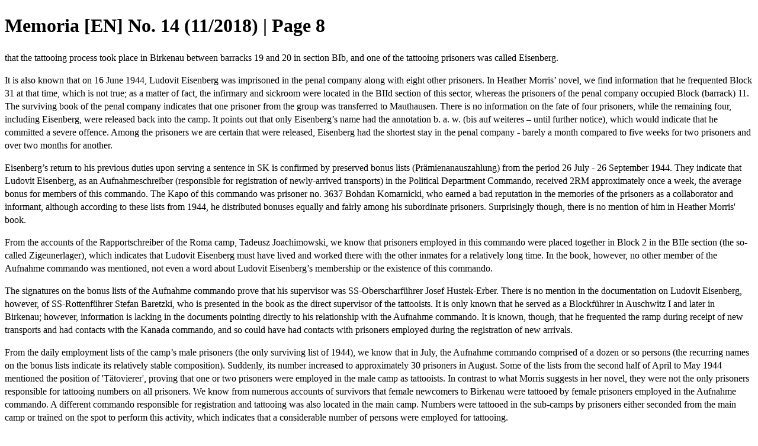

--- FILE ---
content_type: text/html; charset=UTF-8
request_url: https://viewer.joomag.com/memoria-en-no-14-11-2018/0766192001543510530/p8
body_size: 4454
content:
<!DOCTYPE html>
<html itemscope itemtype="http://schema.org/Article" prefix="og: http://ogp.me/ns#" lang="en"
      class=""
      data-fb-app-id="185909391439821"
>
<head>
    <base href="https://app.joomag.com/Frontend/flash/"/>
    <title>Memoria [EN] No. 14 (11/2018) | Page 8</title>

    <link rel="apple-touch-icon" sizes="60x60" href="/assets/img/app/Icon-60.png">
    <link rel="apple-touch-icon" sizes="76x76" href="/assets/img/app/Icon-76.png">
    <link rel="apple-touch-icon" sizes="120x120" href="/assets/img/app/Icon-60@2x.png">
    <link rel="apple-touch-icon" sizes="152x152" href="/assets/img/app/Icon-76@2x.png">

    <meta http-equiv="Content-Type" content="text/html; charset=utf-8"/>
    <meta name="viewport"
          content="width=device-width, initial-scale=1.0, minimum-scale=1.0, maximum-scale=1.0, user-scalable=no">
    <meta name="description"
          content="In this edition: 
Fact-checking &bdquo;The Tattooist of Auschwitz&quot;; The Righteous in a Different Way - After the POLIN Conference; &ldquo;David Ol&egrave;re. The One Who Survived Crematorium III&rdquo; - Unique Monographic Exhibition; &bdquo;Archaeology at the Memorial Sites&rdquo; in Stutthof Memorial; &bdquo;Shattered: Pogrom, November 1938&rdquo; - the Wiener Library Exhibition; Pass Memory to Future Generations - aboutholocaust.org; Primo Levis&rsquo;s Story in Theatre; University of Michigan Brings Back to Life a Foxtrot from Auschwitz;"
          itemprop="description"/>
    <meta name="thumbnail" content="https://app.joomag.com/Frontend/WebService/getThumbnailSocial.png?mID=1742732&1767172639&spread=7"/>
    <meta name="csrf-token" content="d-pnNZY4uRuj_iu2gDWCFcSwE0f0CAly2YeIreL19oFUwNVt8JQbYs_iGn14pj4wFrK5eFnzSSY2noLpnFGzXA">

    
    <meta itemprop="keywords" content="education,history,memory,holocaust,auschwitz" name="keywords"/>
    <meta itemprop="articleSection" content=""/>
    <meta itemprop="sourceOrganization" content="Joomag" name="source"/>
    <meta itemprop="datePublished" content="2018-11-30" name="pubdate"/>
    <meta itemprop="thumbnailUrl" content="https://app.joomag.com/Frontend/WebService/getThumbnailSocial.png?mID=1742732&1767172639&spread=7"/>
    <meta itemprop="headline" content="Memoria [EN] No. 14 (11/2018) | Page 8"/>
    <meta itemprop="url" content="https://viewer.joomag.com/memoria-en-no-14-11-2018/0766192001543510530/p8"/>

    <meta property="fb:app_id" content="185909391439821"/>
    <meta property="og:url" content="https://viewer.joomag.com/memoria-en-no-14-11-2018/0766192001543510530/p8"/>
    <meta property="og:title" content="Memoria [EN] No. 14 (11/2018) | Page 8"/>
    <meta property="og:description" content="In this edition: 
Fact-checking &bdquo;The Tattooist of Auschwitz&quot;; The Righteous in a Different Way - After the POLIN Conference; &ldquo;David Ol&egrave;re. The One Who Survived Crematorium III&rdquo; - Unique Monographic Exhibition; &bdquo;Archaeology at the Memorial Sites&rdquo; in Stutthof Memorial; &bdquo;Shattered: Pogrom, November 1938&rdquo; - the Wiener Library Exhibition; Pass Memory to Future Generations - aboutholocaust.org; Primo Levis&rsquo;s Story in Theatre; University of Michigan Brings Back to Life a Foxtrot from Auschwitz;"/>
    <meta property="og:site_name" content="Joomag"/>
    <meta property="og:image" content="https://app.joomag.com/Frontend/WebService/getThumbnailSocial.png?mID=1742732&1767172639&spread=7&width=1200&height=627&hq"/>
    <meta property="og:type" content="article">
    <meta name="twitter:card" content="summary_large_image">
    <meta name="twitter:site" content="@joomag">
    <meta name="twitter:title" content="Memoria [EN] No. 14 (11/2018) | Page 8">
    <meta name="twitter:description" content="In this edition: 
Fact-checking &bdquo;The Tattooist of Auschwitz&quot;; The Righteous in a Different Way - After the POLIN Conference; &ldquo;David Ol&egrave;re. The One Who Survived Crematorium III&rdquo; - Unique Monographic Exhibition; &bdquo;Archaeology at the Memorial Sites&rdquo; in Stutthof Memorial; &bdquo;Shattered: Pogrom, November 1938&rdquo; - the Wiener Library Exhibition; Pass Memory to Future Generations - aboutholocaust.org; Primo Levis&rsquo;s Story in Theatre; University of Michigan Brings Back to Life a Foxtrot from Auschwitz;">
    <meta name="twitter:image" content="https://app.joomag.com/Frontend/WebService/getThumbnailSocial.png?mID=1742732&1767172639&spread=7&width=500">

    <link rel="image_src" href="https://app.joomag.com/Frontend/WebService/getThumbnailSocial.png?mID=1742732&1767172639&spread=7"/>

    <link rel="icon" href="https://app.joomag.com/assets/ico/favicon.ico" type="image/x-icon"/>
    <link rel="shortcut icon" href="https://app.joomag.com/assets/ico/favicon.ico" type="image/x-icon"/>

    <link rel="canonical" href="https://viewer.joomag.com/memoria-en-no-14-11-2018/0766192001543510530/p8" /><link rel="start" href="https://viewer.joomag.com/memoria-en-no-14-11-2018/0766192001543510530" /><link rel="prev" href="https://viewer.joomag.com/memoria-en-no-14-11-2018/0766192001543510530/p7" />
                        <link rel="next" href="https://viewer.joomag.com/memoria-en-no-14-11-2018/0766192001543510530/p9" />    <style>
        body {
            font-size: 17px;
            line-height: 1.4;
        }
        nav a {
            padding: 0 10px;
            line-height: 50px;
        }
    </style>
</head>
<body id="joomag-viewer" style="font-size:16px;">
<h1 style="word-break: break-word;">Memoria [EN] No. 14 (11/2018) | Page 8</h1>
<section style="word-break: break-word;">
     <TextFlow baselineShift="0" cffHinting="horizontalStem" color="#000000" columnCount="2" columnGap="12" fontFamily="Font-6639816da9d4a74a104a26b746a39711" fontLookup="embeddedCFF" fontSize="12" fontStyle="normal" fontWeight="normal" kerning="on" leadingModel="auto" lineHeight="120%" lineThrough="false" paragraphEndIndent="0" paragraphSpaceAfter="0" paragraphSpaceBefore="0" paragraphStartIndent="0" renderingMode="cff" textAlign="left" textAlignLast="start" textDecoration="none" textIndent="0" textJustify="interWord" trackingRight="0" typographicCase="default" whiteSpaceCollapse="preserve" version="3.0.0" xmlns="http://ns.adobe.com/textLayout/2008"><linkActiveFormat><TextLayoutFormat textDecoration="underline"/></linkActiveFormat><linkNormalFormat><TextLayoutFormat textDecoration="underline"/></linkNormalFormat><p><span color="#666666" fontFamily="Font-6639816da9d4a74a104a26b746a39711" fontSize="12">that the tattooing process took place in Birkenau between barracks 19 and 20 in section BIb, and one of the tattooing prisoners was called Eisenberg. </span></p><p><span color="#666666" fontFamily="Font-6639816da9d4a74a104a26b746a39711" fontSize="12"></span></p><p><span color="#666666" fontFamily="Font-6639816da9d4a74a104a26b746a39711" fontSize="12">It is also known that on 16 June 1944, Ludovit Eisenberg was imprisoned in the penal company along with eight other prisoners. In Heather Morris’ novel, we find information that he frequented Block 31 at that time, which is not true; as a matter of fact, the infirmary and sickroom were located in the BIId section of this sector, whereas the prisoners of the penal company occupied Block (barrack) 11. The surviving book of the penal company indicates that one prisoner from the group was transferred to Mauthausen. There is no information on the fate of four prisoners, while the remaining four, including Eisenberg, were released back into the camp. It points out that only Eisenberg’s name had the annotation b. a. w. (</span><span color="#666666" fontFamily="Font-ca80d79ad80d5a9c51a385250b85b4d5" fontSize="12" fontStyle="normal" fontWeight="normal">bis auf weiteres</span><span color="#666666" fontFamily="Font-6639816da9d4a74a104a26b746a39711" fontSize="12"> – until further notice), which would indicate that he committed a severe offence. Among the prisoners we are certain that were released, Eisenberg had the shortest stay in the penal company - barely a month compared to five weeks for two prisoners and over two months for another.</span></p><p><span color="#666666" fontFamily="Font-6639816da9d4a74a104a26b746a39711" fontSize="12"></span></p><p><span color="#666666" fontFamily="Font-6639816da9d4a74a104a26b746a39711" fontSize="12">Eisenberg’s return to his previous duties upon serving a sentence in SK is confirmed by preserved bonus lists (</span><span color="#666666" fontFamily="Font-ca80d79ad80d5a9c51a385250b85b4d5" fontSize="12" fontStyle="normal" fontWeight="normal">Prämienanauszahlung</span><span color="#666666" fontFamily="Font-6639816da9d4a74a104a26b746a39711" fontSize="12">) from the period 26 July - 26 September 1944. They indicate that Ludovit Eisenberg, as an </span><span color="#666666" fontFamily="Font-ca80d79ad80d5a9c51a385250b85b4d5" fontSize="12" fontStyle="normal" fontWeight="normal">Aufnahmeschreiber</span><span color="#666666" fontFamily="Font-6639816da9d4a74a104a26b746a39711" fontSize="12"> (responsible for registration of newly-arrived transports) in the Political Department Commando, received 2RM approximately once a week, the average bonus for members of this commando. The Kapo of this commando was prisoner no. 3637 Bohdan Komarnicki, who earned a bad reputation in the memories of the prisoners as a collaborator and informant, although according to these lists from 1944, he distributed bonuses equally and fairly among his subordinate prisoners. Surprisingly though, there is no mention of him in Heather Morris' book. </span></p><p><span color="#666666" fontFamily="Font-6639816da9d4a74a104a26b746a39711" fontSize="12"></span></p><p><span color="#666666" fontFamily="Font-6639816da9d4a74a104a26b746a39711" fontSize="12">From the accounts of the </span><span color="#666666" fontFamily="Font-ca80d79ad80d5a9c51a385250b85b4d5" fontSize="12" fontStyle="normal" fontWeight="normal">Rapportschreiber</span><span color="#666666" fontFamily="Font-6639816da9d4a74a104a26b746a39711" fontSize="12"> of the Roma camp, Tadeusz Joachimowski, we know that prisoners employed in this commando were placed together in Block 2 in the BIIe section (the so-called </span><span color="#666666" fontFamily="Font-ca80d79ad80d5a9c51a385250b85b4d5" fontSize="12" fontStyle="normal" fontWeight="normal">Zigeunerlager</span><span color="#666666" fontFamily="Font-6639816da9d4a74a104a26b746a39711" fontSize="12">), which indicates that Ludovit Eisenberg must have lived and worked there with the other inmates for a relatively long time. In the book, however, no other member of the </span><span color="#666666" fontFamily="Font-ca80d79ad80d5a9c51a385250b85b4d5" fontSize="12" fontStyle="normal" fontWeight="normal">Aufnahme</span><span color="#666666" fontFamily="Font-6639816da9d4a74a104a26b746a39711" fontSize="12"> commando was mentioned, not even a word about Ludovit Eisenberg’s membership or the existence of this commando.</span></p><p><span color="#666666" fontFamily="Font-6639816da9d4a74a104a26b746a39711" fontSize="12"></span></p><p><span color="#666666" fontFamily="Font-6639816da9d4a74a104a26b746a39711" fontSize="12">The signatures on the bonus lists of the </span><span color="#666666" fontFamily="Font-ca80d79ad80d5a9c51a385250b85b4d5" fontSize="12" fontStyle="normal" fontWeight="normal">Aufnahme</span><span color="#666666" fontFamily="Font-6639816da9d4a74a104a26b746a39711" fontSize="12"> commando prove that his supervisor was </span><span color="#666666" fontFamily="Font-ca80d79ad80d5a9c51a385250b85b4d5" fontSize="12" fontStyle="normal" fontWeight="normal">SS-Oberscharführer</span><span color="#666666" fontFamily="Font-6639816da9d4a74a104a26b746a39711" fontSize="12"> Josef Hustek-Erber. There is no mention in the documentation on Ludovit Eisenberg, however, of </span><span color="#666666" fontFamily="Font-ca80d79ad80d5a9c51a385250b85b4d5" fontSize="12" fontStyle="normal" fontWeight="normal">SS-Rottenführer</span><span color="#666666" fontFamily="Font-6639816da9d4a74a104a26b746a39711" fontSize="12"> Stefan Baretzki, who is presented in the book as the direct supervisor of the tattooists. It is only known that he served as a Blockführer in Auschwitz I and later in Birkenau; however, information is lacking in the documents pointing directly to his relationship with the </span><span color="#666666" fontFamily="Font-ca80d79ad80d5a9c51a385250b85b4d5" fontSize="12" fontStyle="normal" fontWeight="normal">Aufnahme</span><span color="#666666" fontFamily="Font-6639816da9d4a74a104a26b746a39711" fontSize="12"> commando. It is known, though, that he frequented the ramp during receipt of new transports and had contacts with the </span><span color="#666666" fontFamily="Font-ca80d79ad80d5a9c51a385250b85b4d5" fontSize="12" fontStyle="normal" fontWeight="normal">Kanada</span><span color="#666666" fontFamily="Font-6639816da9d4a74a104a26b746a39711" fontSize="12"> commando, and so could have had contacts with prisoners employed during the registration of new arrivals.</span></p><p><span color="#666666" fontFamily="Font-6639816da9d4a74a104a26b746a39711" fontSize="12"></span></p><p><span color="#666666" fontFamily="Font-6639816da9d4a74a104a26b746a39711" fontSize="12">From the daily employment lists of the camp’s male prisoners (the only surviving list of 1944), we know that in July, the </span><span color="#666666" fontFamily="Font-ca80d79ad80d5a9c51a385250b85b4d5" fontSize="12" fontStyle="normal" fontWeight="normal">Aufnahme</span><span color="#666666" fontFamily="Font-6639816da9d4a74a104a26b746a39711" fontSize="12"> commando comprised of a dozen or so persons (the recurring names on the bonus lists indicate its relatively stable composition). Suddenly, its number increased to approximately 30 prisoners in August. Some of the lists from the second half of April to May 1944 mentioned the position of '</span><span color="#666666" fontFamily="Font-ca80d79ad80d5a9c51a385250b85b4d5" fontSize="12" fontStyle="normal" fontWeight="normal">Tätovierer</span><span color="#666666" fontFamily="Font-6639816da9d4a74a104a26b746a39711" fontSize="12">', proving that one or two prisoners were employed in the male camp as tattooists. In contrast to what Morris suggests in her novel, they were not the only prisoners responsible for tattooing numbers on all prisoners. We know from numerous accounts of survivors that female newcomers to Birkenau were tattooed by female prisoners employed in the </span><span color="#666666" fontFamily="Font-ca80d79ad80d5a9c51a385250b85b4d5" fontSize="12" fontStyle="normal" fontWeight="normal">Aufnahme</span><span color="#666666" fontFamily="Font-6639816da9d4a74a104a26b746a39711" fontSize="12"> commando. A different commando responsible for registration and tattooing was also located in the main camp. Numbers were tattooed in the sub-camps by prisoners either seconded from the main camp or trained on the spot to perform this activity, which indicates that a considerable number of persons were employed for tattooing.</span></p><p><span color="#666666" fontFamily="Font-6639816da9d4a74a104a26b746a39711" fontSize="12">Ludovit Eisenberg left KL Auschwitz in January 1945. The Kapo of his command, Bohdan Komarnicki arrived at KL Mauthausen via the same evacuation transport. </span></p><p><span color="#666666" fontFamily="Font-6639816da9d4a74a104a26b746a39711" fontSize="12"></span></p><p><span color="#666666" fontFamily="Font-6639816da9d4a74a104a26b746a39711" fontSize="12"></span></p><p><span color="#666666" fontFamily="Font-6639816da9d4a74a104a26b746a39711" fontSize="12"></span></p><p><span color="#666666" fontFamily="Font-6639816da9d4a74a104a26b746a39711" fontSize="12"></span></p><p><span color="#666666" fontFamily="Font-6639816da9d4a74a104a26b746a39711" fontSize="12"></span></p></TextFlow> <TextFlow baselineShift="0" cffHinting="horizontalStem" color="#000000" columnCount="1" columnGap="12" fontFamily="Font-6639816da9d4a74a104a26b746a39711" fontLookup="embeddedCFF" fontSize="12" fontStyle="normal" fontWeight="normal" kerning="on" leadingModel="auto" lineHeight="120%" lineThrough="false" paragraphEndIndent="0" paragraphSpaceAfter="0" paragraphSpaceBefore="0" paragraphStartIndent="0" renderingMode="cff" textAlign="left" textAlignLast="start" textDecoration="none" textIndent="0" textJustify="interWord" trackingRight="0" typographicCase="default" whiteSpaceCollapse="preserve" version="3.0.0" xmlns="http://ns.adobe.com/textLayout/2008"><linkActiveFormat><TextLayoutFormat textDecoration="underline"/></linkActiveFormat><linkNormalFormat><TextLayoutFormat textDecoration="underline"/></linkNormalFormat><p textAlign="right" textAlignLast="start"><span color="#666666" fontFamily="Font-6639816da9d4a74a104a26b746a39711" fontSize="8">Punishments book with Ludowit Eisenberg's name (number 2328)</span></p></TextFlow></section>
<nav style="padding: 30px 0;">
    <br/><br/>
            <a href="https://viewer.joomag.com/memoria-en-no-14-11-2018/0766192001543510530/p7">Memoria [EN] No. 14 (11/2018) | Page 7</a>
                <a href="https://viewer.joomag.com/memoria-en-no-14-11-2018/0766192001543510530/p9">Memoria [EN] No. 14 (11/2018) | Page 9</a>
        <br/><br/>
</nav>
<footer>
        <a rel="sponsored" href="https://www.joomag.com/?ref=pb&utm_source=powered_by&utm_medium=non-paid&utm_campaign=jm_leads&utm_content=1742732" 
                            title="Joomag Digital Publishing Platform">
                            Joomag
                        </a> is a leading digital publishing and content experience platform that helps businesses
    create, distribute, and analyze high-design editorial content, including digital magazines, online catalogs,
    digital brochures, sales proposals, and marketing reports. Powered by AI and content automation,
    <a rel="sponsored" href="https://www.joomag.com/?ref=pb&utm_source=powered_by&utm_medium=non-paid&utm_campaign=jm_leads&utm_content=1742732" 
                            title="Joomag Digital Publishing Platform">
                            Joomag
                        </a> enables marketers, publishers, and non-creatives to produce professional, interactive
    content at scale.
    The platform delivers an exceptional, mobile-optimized reading experience and improves content performance with
    individual level analytics, audience insights, and segmentation tools. By uncovering reader interests and
    enabling re-engagement through targeted campaigns and personalized content recommendations,
    <a rel="sponsored" href="https://www.joomag.com/?ref=pb&utm_source=powered_by&utm_medium=non-paid&utm_campaign=jm_leads&utm_content=1742732" 
                            title="Joomag Digital Publishing Platform">
                            Joomag
                        </a> helps businesses increase reader engagement and drive higher conversion rates.
    <br/>
</footer>
</body>
</html>
